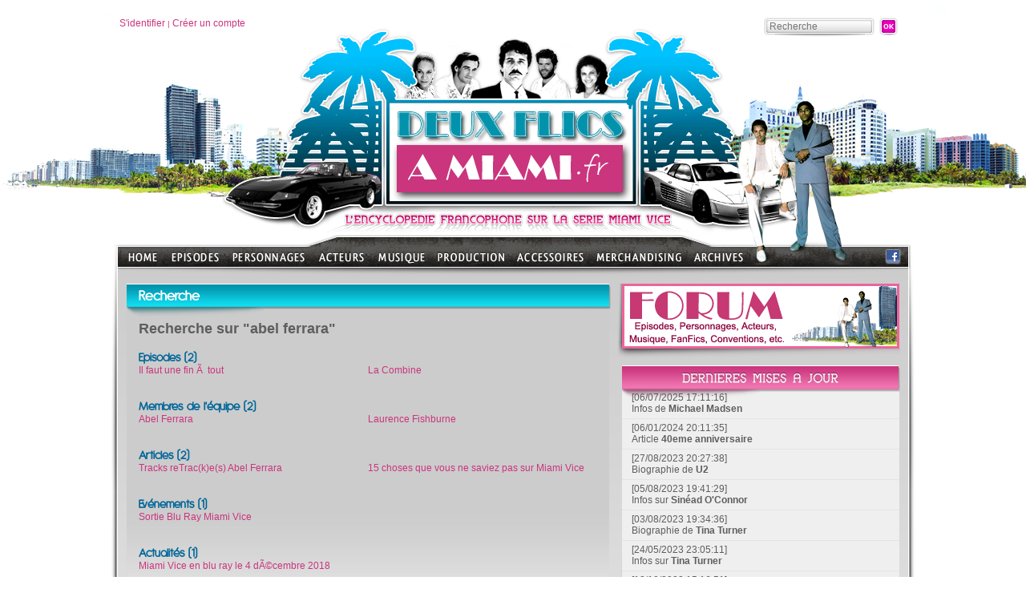

--- FILE ---
content_type: text/html; charset=iso-8859-15
request_url: https://www.deuxflicsamiami.fr/Recherche.html?perimetre=all&param=abel%20ferrara
body_size: 7964
content:
<!DOCTYPE html PUBLIC "-//W3C//DTD XHTML 1.0 Transitional//EN" "http://www.w3.org/TR/xhtml1/DTD/xhtml1-transitional.dtd">
<html xmlns="http://www.w3.org/1999/xhtml">
<head>
<meta http-equiv="content-type" content="text/html;charset=iso-8859-15" />
<title>abel ferrara - Recherche - Deux Flics &agrave; Miami - L'encyclop&eacute;die francophone sur la s&eacute;rie Miami Vice</title>
<meta name="author" content="DeuxFlicsAMiami.fr" />
<meta name="country" content="France" />
<meta http-equiv="X-UA-Compatible" content="IE=9" />
<meta name="description" content="Deux flics &agrave; Miami (Miami Vice) est une s&eacute;rie t&eacute;l&eacute;vis&eacute;e am&eacute;ricaine cr&eacute;&eacute;e par Anthony Yerkovich et produite par Michael Mann. Elle met en sc&egrave;ne les enqu&ecirc;tes de Sonny Crockett (Don Johnson), Ricardo Tubbs (Philip Michael Thomas), Martin Castillo (Edward James Olmos), Stanley Switek (Michael Talbott), Larry Zito (John Diehl), Trudy Joplin (Olivia Brown) et Gina Calabresse (Saundra Santiago), tous membres de la brigade des moeurs de la ville de Miami." />
<meta property="og:title" content="abel ferrara - Recherche - Deux Flics &agrave; Miami - L'encyclop&eacute;die francophone sur la s&eacute;rie Miami Vice" />
<meta property="og:type" content="article" />
<meta property="og:image" content="http://www.deuxflicsamiami.fr/images/crockett_tubbs.png" />
<meta property="og:site_name" content="DeuxFlicsAMiami.fr" />

<meta name="twitter:card" content="summary">
<meta name="twitter:site" content="@DFAMdotFR">
<meta name="twitter:creator" content="@DFAMdotFR">
<meta name="twitter:title" content="abel ferrara - Recherche - Deux Flics &agrave; Miami - L'encyclop&eacute;die francophone sur la s&eacute;rie Miami Vice">
<meta name="twitter:description" content="Deux flics &agrave; Miami (Miami Vice) est une s&eacute;rie t&eacute;l&eacute;vis&eacute;e am&eacute;ricaine cr&eacute;&eacute;e par Anthony Yerkovich et produite par Michael Mann. Elle met en sc&e...">
<meta property="twitter:image" content="http://www.deuxflicsamiami.fr/images/crockett_tubbs.png" />
<meta name="twitter:domain" content="DeuxFlicsAMiami.fr">

<link rel="shortcut icon" type="image/png" href="/images/DFAM_favicon.png" />
<link rel="stylesheet" type="text/css" href="/css/common.css" />

</head>
<body>
<div id="global">
	<div id="header">
<div id="headerTop" style="padding:22px 20px 0px 10px;">
	<div id="loginBlock" class="w_accountMenu">
		<a href="/views/overlay/login.php?closeMode=reload" rel="shadowbox;width=600;height=300;nofollow">S'identifier</a> | 
		<a href="/views/overlay/suscribe.php" rel="shadowbox;width=600;height=300;nofollow">Créer un compte</a>
	</div>
	<div id="researchBlock">
    	<form class="w_research" name="formResearch" action="/recherche.html" method="get" data-w='{ "trigger" : { "type" : "id", "name" : "btnResearch", "action" : "click" },"error" : { "type" : "class", "name" : "error" } }' >
        <input type="hidden" name="perimetre" value="all" />
        <div class="field">
        	<input type="text" name="param" id="researchParam" placeholder="Recherche" class="mandatory" maxlength="50" />
        </div>
        <div class="submit">
        	<input type="image" src="/images/okBtn.png" style="background:none;" id="btnResearch" />
        </div>
        <div class="clear"></div>
		<div class="error"></div></form>
    </div>
</div>
<div id="headerLogo" style="position: absolute; top:134px; left:349px;">
	<a href="/" title="Accueil"><img src="/images/spacer.gif" style="width:303px; height:122px;" alt="Accueil" /></a>
</div>
	</div>
    <div id="CrockettTubbs"><img src="/images/crockett_tubbs.png" alt="" /></div>
<div id="menu" class="w_pageBrowser" data-w='{ "rootPage": ".menuNiv0", "blockClass":".subMenuShadow", "imgClass":".imageMenu", "links":".arboLink" }'>
	<ul id="rootArbo">
		<li class="menuNiv0" style="width:54px;height:26px;"><a href="/"><img src="/images/menuHome.png" class="menu" alt="" /></a></li>
		<li class="menuNiv0" id="menu1" style="width:76px;" data-w='{ "id": 1, "picture":"/contentImages/Menu/Episodes.jpg" }'>
			<div>
				<a href="/Episodes.html" title="Episodes"><img src="/images/menuEpisodes.png" class="menu" alt="Episodes" /></a>
				
				<div class="subMenuShadow">
					<div class="subMenu">
						<img src="/contentImages/Menu/Episodes.jpg" class="imageMenu" alt="" />
						<ul>
							<li><a href="/Episodes/Saison-1.html" class="arboLink"  data-w='{ "picture":"/contentImages/Menu/Saison-1.jpg" }'>Saison 1</a></li>
							<li><a href="/Episodes/Saison-2.html" class="arboLink"  data-w='{ "picture":"/contentImages/Menu/Saison-2.jpg" }'>Saison 2</a></li>
							<li><a href="/Episodes/Saison-3.html" class="arboLink"  data-w='{ "picture":"/contentImages/Menu/Saison-3.jpg" }'>Saison 3</a></li>
							<li><a href="/Episodes/Saison-4.html" class="arboLink"  data-w='{ "picture":"/contentImages/Menu/Saison-4.jpg" }'>Saison 4</a></li>
							<li><a href="/Episodes/Saison-5.html" class="arboLink"  data-w='{ "picture":"/contentImages/Menu/Saison-5.jpg" }'>Saison 5</a></li>
                            
						</ul>
						<div class="clear"></div>
					</div>
				</div>
			</div>
		</li>
		<li class="menuNiv0" id="menu2" style="width:108px;" data-w='{ "id": 2, "picture":"/contentImages/Menu/Personnages.jpg" }'>
			<div>
				<a href="/Personnages.html" title="Personnages"><img src="/images/menuPersonnages.png" class="menu" alt="Personnages" /></a>
				
				<div class="subMenuShadow">
					<div class="subMenu">
						<img src="/contentImages/Menu/Personnages.jpg" class="imageMenu" alt="" />
						<ul>
							<li><a href="/Personnages/Forces-de-l-ordre.html" class="arboLink"  data-w='{ "picture":"/contentImages/Menu/Forces-de-l-ordre.jpg" }'>Forces de l&#039;ordre</a></li>
							<li><a href="/Personnages/Criminels.html" class="arboLink"  data-w='{ "picture":"/contentImages/Menu/Trafiquants.jpg" }'>Criminels</a></li>
							<li><a href="/Personnages/Sources-informations.html" class="arboLink"  data-w='{ "picture":"/contentImages/Menu/Les-indics.jpg" }'>Sources d&#039;informations</a></li>
							<li><a href="/Personnages/Justice.html" class="arboLink"  data-w='{ "picture":"/contentImages/Menu/Justice.jpg" }'>Justice</a></li>
							<li><a href="/Personnages/Proches.html" class="arboLink"  data-w='{ "picture":"/contentImages/Menu/FamillesAmis.jpg" }'>Proches</a></li>
							<li><a href="/Personnages/Personnages-secondaires.html" class="arboLink"  data-w='{ "picture":"/contentImages/Menu/PersonnagesSecondaires.jpg" }'>Autres personnages</a></li>
                            
						</ul>
						<div class="clear"></div>
					</div>
				</div>
			</div>
		</li>
		<li class="menuNiv0" id="menu3" style="width:74px;" data-w='{ "id": 3, "picture":"/contentImages/Menu/Acteurs.jpg" }'>
			<div>
				<a href="/Acteurs.html" title="Acteurs"><img src="/images/menuActeurs.png" class="menu" alt="Acteurs" /></a>
				
				<div class="subMenuShadow">
					<div class="subMenu">
						<img src="/contentImages/Menu/Acteurs.jpg" class="imageMenu" alt="" />
						<ul>
							<li><a href="/Acteurs/Casting-principal.html" class="arboLink"  data-w='{ "picture":"/contentImages/Menu/Casting-principal.jpg" }'>Casting principal</a></li>
							<li><a href="/Acteurs/Guests-stars.html" class="arboLink"  data-w='{ "picture":"/contentImages/Menu/GuestsStars.jpg" }'>Guests stars</a></li>
                            
						</ul>
						<div class="clear"></div>
					</div>
				</div>
			</div>
		</li>
		<li class="menuNiv0" id="menu4" style="width:76px;" data-w='{ "id": 4, "picture":"/contentImages/Menu/Musique.jpg" }'>
			<div>
				<a href="/Musique.html" title="Musique"><img src="/images/menuMusique.png" class="menu" alt="Musique" /></a>
				
				<div class="subMenuShadow">
					<div class="subMenu">
						<img src="/contentImages/Menu/Musique.jpg" class="imageMenu" alt="" />
						<ul>
							<li><a href="/Musique/Jan-Hammer.html" class="arboLink"  data-w='{ "picture":"/contentImages/Menu/Jan-Hammer.jpg" }'>Jan Hammer</a></li>
							<li><a href="/Musique/Tim-Truman.html" class="arboLink"  data-w='{ "picture":"/contentImages/Menu/TimTruman.jpg" }'>Tim Truman</a></li>
							<li><a href="/Musique/Les-guests.html" class="arboLink"  data-w='{ "picture":"/contentImages/Menu/MusiquesGuests.jpg" }'>Les guests</a></li>
                            
						</ul>
						<div class="clear"></div>
					</div>
				</div>
			</div>
		</li>
		<li class="menuNiv0" id="menu50" style="width:97px;" data-w='{ "id": 50, "picture":"/contentImages/Menu/production.jpg" }'>
			<div>
				<a href="/Production.html" title="Production"><img src="/images/menuProduction.png" class="menu" alt="Production" /></a>
				
				<div class="subMenuShadow">
					<div class="subMenu">
						<img src="/contentImages/Menu/production.jpg" class="imageMenu" alt="" />
						<ul>
							<li><a href="/Production/Anthony-Yerkovich.html" class="arboLink"  data-w='{ "picture":"/contentImages/Menu/AnthonyYerkovich.jpg" }'>Anthony Yerkovich</a></li>
							<li><a href="/Production/Michael-Mann.html" class="arboLink"  data-w='{ "picture":"/contentImages/Menu/MichaelMann.jpg" }'>Michael Mann</a></li>
							<li><a href="/Production/Realisateurs.html" class="arboLink"  data-w='{ "picture":"/contentImages/Menu/realisateurs.jpg" }'>R&eacute;alisateurs</a></li>
							<li><a href="/Production/Lieux-de-tournage.html" class="arboLink"  data-w='{ "picture":"/contentImages/Menu/lieuxtournage.jpg" }'>Lieux de tournage</a></li>
							<li><a href="/Production/Version-francaise.html" class="arboLink"  data-w='{ "picture":"/contentImages/Menu/doublage.jpg" }'>Version fran&ccedil;aise</a></li>
                            
						</ul>
						<div class="clear"></div>
					</div>
				</div>
			</div>
		</li>
		<li class="menuNiv0" id="menu5" style="width:101px;" data-w='{ "id": 5, "picture":"/contentImages/Menu/Accessoires.jpg" }'>
			<div>
				<a href="/Accessoires.html" title="Accessoires"><img src="/images/menuAccessoires.png" class="menu" alt="Accessoires" /></a>
				
				<div class="subMenuShadow">
					<div class="subMenu">
						<img src="/contentImages/Menu/Accessoires.jpg" class="imageMenu" alt="" />
						<ul>
							<li><a href="/Accessoires/Les-vehicules.html" class="arboLink"  data-w='{ "picture":"/contentImages/Menu/Vehicules.jpg" }'>Les v&eacute;hicules</a></li>
							<li><a href="/Accessoires/Les-bateaux.html" class="arboLink"  data-w='{ "picture":"/contentImages/Menu/Bateaux.jpg" }'>Les bateaux</a></li>
							<li><a href="/Accessoires/Les-avions.html" class="arboLink"  data-w='{ "picture":"/contentImages/Menu/Avions.jpg" }'>Les avions</a></li>
							<li><a href="/Accessoires/Les-armes.html" class="arboLink"  data-w='{ "picture":"/contentImages/Menu/Armes.jpg" }'>Les armes</a></li>
							<li><a href="/Accessoires/Les-fringues.html" class="arboLink"  data-w='{ "picture":"/contentImages/Menu/Les-fringues.jpg" }'>Les fringues</a></li>
                            
						</ul>
						<div class="clear"></div>
					</div>
				</div>
			</div>
		</li>
		<li class="menuNiv0" id="menu6" style="width:120px;" data-w='{ "id": 6, "picture":"/contentImages/Menu/Merchandising.jpg" }'>
			<div>
				<a href="/Merchandising.html" title="Merchandising"><img src="/images/menuMerchandising.png" class="menu" alt="Merchandising" /></a>
				
				<div class="subMenuShadow">
					<div class="subMenu">
						<img src="/contentImages/Menu/Merchandising.jpg" class="imageMenu" alt="" />
						<ul>
							<li><a href="/Merchandising/DVD_blu-ray.html" class="arboLink"  data-w='{ "picture":"/contentImages/Menu/DVD.jpg" }'>DVD &amp; Blu ray</a></li>
							<li><a href="/Merchandising/bandes-originales.html" class="arboLink"  data-w='{ "picture":"/contentImages/Menu/CD.jpg" }'>Bandes originales</a></li>
							<li><a href="/Merchandising/T-shirt-et-accessoires.html" class="arboLink"  data-w='{ "picture":"/contentImages/Menu/T-Shirt.jpg" }'>T-shirt &amp; accessoires</a></li>
							<li><a href="/Merchandising/Figurines.html" class="arboLink"  data-w='{ "picture":"/contentImages/Menu/Figurines.jpg" }'>Figurines</a></li>
                            
						</ul>
						<div class="clear"></div>
					</div>
				</div>
			</div>
		</li>
		<li class="menuNiv0" id="menu41" style="width:79px;" data-w='{ "id": 41, "picture":"/contentImages/Menu/Archives.jpg" }'>
			<div>
				<a href="/Archives.html" title="Archives"><img src="/images/menuArchives.png" class="menu" alt="Archives" /></a>
				
				<div class="subMenuShadow">
					<div class="subMenu">
						<img src="/contentImages/Menu/Archives.jpg" class="imageMenu" alt="" />
						<ul>
							<li><a href="/News.html" class="arboLink"  data-w='{ "picture":"/contentImages/Menu/news.jpg" }'>Actualit&eacute;s</a></li>
							<li><a href="/Archives/Articles.html" class="arboLink"  data-w='{ "picture":"/contentImages/Menu/Articles.jpg" }'>Articles</a></li>
							<li><a href="/Archives/Sondages.html" class="arboLink"  data-w='{ "picture":"/contentImages/Menu/Sondage.jpg" }'>Sondages</a></li>
							<li><a href="/articles-de-presse.html" class="arboLink"  data-w='{ "picture":"/contentImages/Menu/press.jpg" }'>Articles de presse</a></li>
                            
						</ul>
						<div class="clear"></div>
					</div>
				</div>
			</div>
		</li>
			
		<li style="float:right; padding:3px 5px 0px;"><a href="http://www.facebook.com/pages/DeuxFlicsaMiamifr/110110265707684" title="Suivez-nous sur Facebook !" target="_blank"><img src="/images/iconeFacebook.png" alt="Suivez-nous sur Facebook !" /></a></li>
		<li class="clear"></li>
	</ul>      
</div>
    <div class="content">
    	<div class="content">
			
        	<div id="content">					
<div class="leftPart">
	<div class="leftBlock">
		<div class="titleBlockBlue">
			<div class="titleBlockBlue titleText">
				Recherche			</div>
			<div class="shadowTitleBlue"></div>
		</div>
		<div class="contentBlock">
                        	
			
			<h2>Recherche sur "abel ferrara"</h2>
			<div class="column" style="width:50%;">
				<span class="columnTitle">Episodes (2)</span>
			</div>
			<div class="clear"></div>
			<div class="column" style="width:50%;">
				<a href="/Episodes/Saison-1/Il-faut-une-fin-a-tout.html" title="Il faut une fin &Atilde;&nbsp; tout">Il faut une fin &Atilde;&nbsp; tout</a><br />
			</div>
			<div class="column" style="width:50%;">
				<a href="/Episodes/Saison-2/La-Combine.html" title="La Combine">La Combine</a><br />
			</div>
			<div class="clear"></div><br /><br />
			<div class="column" style="width:50%;">
				<span class="columnTitle">Membres de l'&eacute;quipe (2)</span>
			</div>
			<div class="clear"></div>
			<div class="column" style="width:50%;">
				<a href="/Production/Realisateurs/Abel-Ferrara.html" title="Abel Ferrara">Abel Ferrara</a><br />
			</div>
			<div class="column" style="width:50%;">
				<a href="/Acteurs/Guests-stars/Laurence-Fishburne.html" title="Laurence Fishburne">Laurence Fishburne</a><br />
			</div>
			<div class="clear"></div><br /><br />
			<div class="column" style="width:50%;">
				<span class="columnTitle">Articles (2)</span>
			</div>
			<div class="clear"></div>
			<div class="column" style="width:50%;">
				<a href="/articles/tracks-retrace-abel-ferrara.html" title="Tracks reTrac(k)e(s) Abel Ferrara">Tracks reTrac(k)e(s) Abel Ferrara</a><br />
			</div>
			<div class="column" style="width:50%;">
				<a href="/Articles/15-choses-que-vous-ne-saviez-pas-sur-Miami-Vice.html" title="15 choses que vous ne saviez pas sur Miami Vice">15 choses que vous ne saviez pas sur Miami Vice</a><br />
			</div>
			<div class="clear"></div><br /><br />
			<div class="column" style="width:50%;">
				<span class="columnTitle">Ev&eacute;nements (1)</span>
			</div>
			<div class="clear"></div>
			<div class="column" style="width:50%;">
				<a href="/Evenement/Sortie-blu-ray-Miami-Vice.html" title="Sortie Blu Ray Miami Vice">Sortie Blu Ray Miami Vice</a><br />
			</div>
			<div class="clear"></div><br /><br />
			<div class="column" style="width:50%;">
				<span class="columnTitle">Actualit&eacute;s (1)</span>
			</div>
			<div class="clear"></div>
			<div class="column" style="width:50%;">
				<a href="/news/195/miami-vice-en-blu-ray-le-4-decembre-2018.html" title="Miami Vice en blu ray le 4 d&Atilde;&copy;cembre 2018">Miami Vice en blu ray le 4 d&Atilde;&copy;cembre 2018</a><br />
			</div>
			<div class="clear"></div><br /><br />
			<div class="column" style="width:50%;">
				<span class="columnTitle">Forum (1)</span>
			</div>
			<div class="clear"></div>
			<div class="column" style="width:50%;">
				<a href="/Forum/La-serie/Episodes/90/-Rediff-du-Trentenaire-Ho.html" title=" Rediff&#039; du Trentenaire : Home Invaders"> Rediff&#039; du Trentenaire : Home Invaders</a><br />
			</div>
			<div class="clear"></div><br /><br />
        </td>
    </tr>
</table>
                  
                        </div>
                    </div>
                </div>
                <div class="rightPart">

<div class="rightBlock" style="position:relative;">
		<a href="/forum.html" title="Forum Deux Flics &agrave; Miami"><img src="/images/forumRightBanner.gif" alt="Forum Deux Flics &agrave; Miami" /></a>
</div>

<div class="rightBlock" style="position:relative;">
  <div class="shadowtitleBlockPink">
    <div class="titleBlockPink">
      <img src="/images/titleMAJ.png" alt="" />
    </div>
  </div>
  <div class="shadowTitlePink" style="position:absolute; left:6px; top:29px;z-index:0;">&nbsp;</div>
  <div class="contentBlock">
    <div class="itemUpdate">
      <div style="z-index:2;">[06/07/2025  17:11:16]<br />
      	Infos de <a href="/Acteurs/Guests-stars/Michael-Madsen.html" title="Michael Madsen">Michael Madsen</a></div>
      </div>
    <div class="itemUpdate">
      <div style="z-index:2;">[06/01/2024  20:11:35]<br />
      	Article <a href="/Articles/40eme-anniversaire" title="40eme anniversaire">40eme anniversaire</a></div>
      </div>
    <div class="itemUpdate">
      <div style="z-index:2;">[27/08/2023  20:27:38]<br />
      	Biographie de <a href="/Musique/Les-guests/U2.html" title="U2">U2</a></div>
      </div>
    <div class="itemUpdate">
      <div style="z-index:2;">[05/08/2023  19:41:29]<br />
      	Infos sur <a href="/Musique/Les-guests/Sinead-O-Connor.html" title="Sin&eacute;ad O&#039;Connor">Sin&eacute;ad O&#039;Connor</a></div>
      </div>
    <div class="itemUpdate">
      <div style="z-index:2;">[03/08/2023  19:34:36]<br />
      	Biographie de <a href="/Musique/Les-guests/Tina-Turner.html" title="Tina Turner">Tina Turner</a></div>
      </div>
    <div class="itemUpdate">
      <div style="z-index:2;">[24/05/2023  23:05:11]<br />
      	Infos sur <a href="/Musique/Les-guests/Tina-Turner.html" title="Tina Turner">Tina Turner</a></div>
      </div>
    <div class="itemUpdate">
      <div style="z-index:2;">[18/10/2022  15:16:51]<br />
      	Photos de <a href="/Acteurs/Guests-stars/Esai-Morales.html" title="Esai Morales (+2)">Esai Morales (+2)</a></div>
      </div>
    <div class="itemUpdate">
      <div style="z-index:2;">[12/10/2022  10:17:23]<br />
      	Filmographie de <a href="/Acteurs/Guests-stars/Julia-Roberts.html" title="Julia Roberts">Julia Roberts</a></div>
      </div>
    <div class="itemUpdate">
      <div style="z-index:2;">[12/10/2022  10:12:34]<br />
      	Filmographie de <a href="/Acteurs/Guests-stars/Viggo-Mortensen.html" title="Viggo Mortensen">Viggo Mortensen</a></div>
      </div>
    <div class="itemUpdate">
      <div style="z-index:2;">[02/06/2021  14:19:25]<br />
      	Page <a href="/liens.html" title="Liens">Liens</a></div>
      </div>
  </div>
</div>

<div class="rightBlock" style="position:relative;">
		<a href="/vice-tv.html" title="Vice-TV"><img src="/images/viceTvRightBanner.gif" alt="ViceTV" /></a>
</div>

<div class="rightBlock">
  <div class="shadowtitleBlockBlue">
    <div class="titleBlockBlue" style="position:relative;">
    	<img src="/images/titleNextBirthday.png" alt="" /><img src="/images/iconeBirthday.png" style="position:absolute; right:5px; bottom:1px;" alt="" /></div>
    <div class="shadowTitleBlue">&nbsp;</div>
  </div>
  <div class="contentBlock standard">
    <div class="itemBirthday">
      <a href="/Acteurs/Casting-principal/Michael-Talbott.html" title="Michael Talbott"><img src="/contentImages/Equipe/michael_talbott.jpg" alt="Michael Talbott" class="imageSticker"/></a>
      <a href="/Acteurs/Casting-principal/Michael-Talbott.html" title="Michael Talbott">Michael Talbott</a> aura 71 ans le 2 f&eacute;vrier prochain !    </div>
    <div class="clear"></div>
    <div class="calendar"><a href="/calendrier.html?filter=birthday">Tous les anniversaires</a></div>
	</div>
</div>

<div class="rightBlock" style="position:relative;">
		<a href="/vice-radio.html" onclick="javascript:window.open('/overlay/vice-radio.html','','width=600,height=350,toolbar=no,status=no,scrollbars=no,resizable=no,menubar=no,location=no,fullscreen=no');return false;" title="Vice-Radio" rel="nofollow"><img src="/images/viceRadioRightBanner.jpg" alt="Vice-Radio" /></a>
</div>




<div class="rightBlock" style="position:relative;">
  <div class="shadowtitleBlockPink">
    <div class="titleBlockPink">
    	<img src="/images/titleLastComments.png" alt="Derniers commentaires" />
    </div>
  </div>
  <div class="shadowTitlePink" style="position:absolute; left:6px; top:29px;z-index:0;">&nbsp;</div>
  <div class="contentBlock">
    <div class="itemUpdate">
      <div style="z-index:2;">[19/07/2025  10:01:18]<br />
        <b>simbad </b> sur <a href="/Episodes/Saison-3/Les-Lendemains-de-la-Revolution.html" title="Les Lendemains de la Révolution">Les Lendemains de la Révolution</a><br />
				 Voil&agrave; sayez j&#39;ach&egrave;ve &agrave; nouveau cette saison 3.. avec t...      </div>
    </div>
    <div class="itemUpdate">
      <div style="z-index:2;">[30/05/2023  13:50:49]<br />
        <b>Mengao </b> sur <a href="/Episodes/Saison-2/Le-piege.html" title="Le piège">Le piège</a><br />
				A noter la pr&eacute;sence d&#039;une v&eacute;ritable star du Basket Ball de l&...      </div>
    </div>
    <div class="itemUpdate">
      <div style="z-index:2;">[15/05/2023  12:48:43]<br />
        <b>Mengao </b> sur <a href="/Episodes/Saison-2/Ah-l-amour.html" title="Ah! L'amour">Ah! L'amour</a><br />
				Merci pour ces commentaires. Je pr&eacute;cise que Miles Davis (1926 - 1991) &ea...      </div>
    </div>
    <div class="itemUpdate">
      <div style="z-index:2;">[05/12/2021  19:13:28]<br />
        <b>Chris </b> sur <a href="/Episodes/Saison-4/La-Belle-et-la-mort.html" title="La Belle et la mort">La Belle et la mort</a><br />
				J&#039;aurais mis plus que deux &eacute;toiles &agrave; cet &eacute;pisode. Cert...      </div>
    </div>
    <div class="itemUpdate">
      <div style="z-index:2;">[05/12/2021  00:05:30]<br />
        <b>Chris </b> sur <a href="/Episodes/Saison-2/Pourquoi-pas.html" title="Pourquoi pas">Pourquoi pas</a><br />
				Les &eacute;pisodes sur le pass&eacute; de Castillo sont vraiment touchants. Pou...      </div>
    </div>
  </div>
</div>

<div class="rightBlock" style="position:relative;">
  <div class="shadowtitleBlockBlue">
    <div class="titleBlockBlue" style="position:relative;">
      <img src="/images/titleForumLastPosts.png" alt="Derniers messages du forum" />
    </div>
  </div>
  <div class="shadowTitleBlue" style="position:absolute; left:6px; top:29px;z-index:0;">&nbsp;</div>
  <div class="contentBlock" style="background-position:bottom;">
    <div class="itemUpdate">
      <div style="z-index:2;">[15/01/2022  19:07:53]<br />
        <b>L'Argentin </b> sur <a href="/Forum/Divers/Le-site-et-le-forum/2052/Avis-aux-posteurs-de-spam.html#2577" title="Avis aux posteurs de spams publicitaires sur le forum">Avis aux posteurs de spams publicitaires sur le forum</a>
      </div>
    </div>
    <div class="itemUpdate">
      <div style="z-index:2;">[29/04/2021  20:27:55]<br />
        <b>Sonny Tubbs </b> sur <a href="/Forum/Le-film/General/137/Une-video-comparative.html#517" title="Une vidéo comparative">Une vidéo comparative</a>
      </div>
    </div>
    <div class="itemUpdate">
      <div style="z-index:2;">[05/03/2021  07:23:32]<br />
        <b>johnzgrosjean 2.0 </b> sur <a href="/Forum/La-serie/Production/131/La-nouvelle-serie-de-Mich.html#511" title="La nouvelle série de Michael Mann">La nouvelle série de Michael Mann</a>
      </div>
    </div>
    <div class="itemUpdate">
      <div style="z-index:2;">[05/03/2021  07:18:59]<br />
        <b>johnzgrosjean 2.0 </b> sur <a href="/Forum/La-serie/Accessoires/38/Daytona-ou-Testarossa-.html#510" title="Daytona ou Testarossa ?">Daytona ou Testarossa ?</a>
      </div>
    </div>
    <div class="itemUpdate">
      <div style="z-index:2;">[24/02/2020  15:50:56]<br />
        <b>L'Argentin </b> sur <a href="/Forum/La-serie/Production/131/La-nouvelle-serie-de-Mich.html#509" title="La nouvelle série de Michael Mann">La nouvelle série de Michael Mann</a>
      </div>
    </div>
    <div class="itemUpdate">
      <div style="z-index:2;">[01/01/2020  17:41:35]<br />
        <b>cdt adama </b> sur <a href="/Forum/La-serie/Production/131/La-nouvelle-serie-de-Mich.html#508" title="La nouvelle série de Michael Mann">La nouvelle série de Michael Mann</a>
      </div>
    </div>
    <div class="itemUpdate">
      <div style="z-index:2;">[30/12/2019  16:40:45]<br />
        <b>Miamivice13 </b> sur <a href="/Forum/Zone-fan/Fanfics/111/Ecrire-son-episode-de-Mia.html#507" title="Écrire son épisode de Miami Vice">Écrire son épisode de Miami Vice</a>
      </div>
    </div>
    <div class="itemUpdate">
      <div style="z-index:2;">[28/12/2019  17:33:08]<br />
        <b>Karamella </b> sur <a href="/Forum/Divers/Discussion-libre/130/Crockett-un-homme-heureux.html#506" title="Crockett un homme heureux ou pas?">Crockett un homme heureux ou pas?</a>
      </div>
    </div>
    <div class="itemUpdate">
      <div style="z-index:2;">[28/12/2019  17:29:06]<br />
        <b>Karamella </b> sur <a href="/Forum/La-serie/Accessoires/38/Daytona-ou-Testarossa-.html#505" title="Daytona ou Testarossa ?">Daytona ou Testarossa ?</a>
      </div>
    </div>
    <div class="itemUpdate">
      <div style="z-index:2;">[01/12/2019  16:21:50]<br />
        <b>Steamboat </b> sur <a href="/Forum/Divers/Discussion-libre/130/Crockett-un-homme-heureux.html#504" title="Crockett un homme heureux ou pas?">Crockett un homme heureux ou pas?</a>
      </div>
    </div>
  </div>
</div>
<div class="rightBlock" style="position:relative;">
  <div class="shadowtitleBlockBlue">
    <div class="titleBlockBlue" style="position:relative;">
      Retrouvez-nous sur Facebook
    </div>
  </div>
  <div class="shadowTitleBlue" style="position:absolute; left:6px; top:29px;z-index:0;">&nbsp;</div>
  <div class="contentBlock" style="text-align:center;">
		<iframe src="//www.facebook.com/plugins/likebox.php?href=https%3A%2F%2Fwww.facebook.com%2Fpages%2FDeuxFlicsaMiamifr%2F110110265707684&amp;width&amp;height=290&amp;colorscheme=light&amp;show_faces=true&amp;header=false&amp;stream=false&amp;show_border=false" scrolling="no" frameborder="0" style="border:none; overflow:hidden; height:290px;" allowTransparency="true"></iframe>
  </div>
</div>
                </div>
                <div class="clear"></div>
            </div>
            <div id="contentFooter"></div>
            <div id="Footer">
<div id="footerTop">
	<div class="column1">
		<span class="columnTitle">Episodes</span>
		<br /><a href="/Episodes/Saison-1.html" title="Saison 1">Saison 1</a>
		<br /><a href="/Episodes/Saison-2.html" title="Saison 2">Saison 2</a>
		<br /><a href="/Episodes/Saison-3.html" title="Saison 3">Saison 3</a>
		<br /><a href="/Episodes/Saison-4.html" title="Saison 4">Saison 4</a>
		<br /><a href="/Episodes/Saison-5.html" title="Saison 5">Saison 5</a>
		<br /><br /><span class="columnTitle">Production</span>
		<br /><a href="/Production/Anthony-Yerkovich.html" title="Anthony Yerkovich">Anthony Yerkovich</a>
		<br /><a href="/Production/Michael-Mann.html" title="Michael Mann">Michael Mann</a>
		<br /><a href="/Production/Realisateurs.html" title="R&eacute;alisateurs">R&eacute;alisateurs</a>
		<br /><a href="/Production/Lieux-de-tournage.html" title="Lieux de tournage">Lieux de tournage</a>
		<br /><a href="/Production/Version-francaise.html" title="Version fran&ccedil;aise">Version fran&ccedil;aise</a>
	
	</div>
	<div class="column1">
		<span class="columnTitle">Personnages</span>
		<br /><a href="/Personnages/Forces-de-l-ordre.html" title="Forces de l&#039;ordre">Forces de l&#039;ordre</a>
		<br /><a href="/Personnages/Criminels.html" title="Criminels">Criminels</a>
		<br /><a href="/Personnages/Sources-informations.html" title="Sources d&#039;informations">Sources d&#039;informations</a>
		<br /><a href="/Personnages/Justice.html" title="Justice">Justice</a>
		<br /><a href="/Personnages/Proches.html" title="Proches">Proches</a>
		<br /><a href="/Personnages/Personnages-secondaires.html" title="Autres personnages">Autres personnages</a>
			
		<br /><br /><span class="columnTitle">Acteurs</span>
		<br /><a href="/Acteurs/Casting-principal.html" title="Casting principal">Casting principal</a>
		<br /><a href="/Acteurs/Guests-stars.html" title="Guests stars">Guests stars</a>
	</div>
	<div class="column1">
		<span class="columnTitle">Musique</span>
		<br /><a href="/Musique/Jan-Hammer.html" title="Jan Hammer">Jan Hammer</a>
		<br /><a href="/Musique/Tim-Truman.html" title="Tim Truman">Tim Truman</a>
		<br /><a href="/Musique/Les-guests.html" title="Les guests">Les guests</a>
		<br /><br /><span class="columnTitle">Archives</span>
		<br /><a href="/News.html" title="Actualit&eacute;s">Actualit&eacute;s</a>
		<br /><a href="/Archives/Articles.html" title="Articles">Articles</a>
		<br /><a href="/Archives/Sondages.html" title="Sondages">Sondages</a>
		<br /><a href="/articles-de-presse.html" title="Articles de presse">Articles de presse</a>
	
	</div>
    <div class="column1">
		<span class="columnTitle">Accessoires</span>
		<br /><a href="/Accessoires/Les-vehicules.html" title="Les v&eacute;hicules">Les v&eacute;hicules</a>
		<br /><a href="/Accessoires/Les-bateaux.html" title="Les bateaux">Les bateaux</a>
		<br /><a href="/Accessoires/Les-avions.html" title="Les avions">Les avions</a>
		<br /><a href="/Accessoires/Les-armes.html" title="Les armes">Les armes</a>
		<br /><a href="/Accessoires/Les-fringues.html" title="Les fringues">Les fringues</a>
		<br /><br /><span class="columnTitle">Merchandising</span>
		<br /><a href="/Merchandising/DVD_blu-ray.html" title="DVD &amp; Blu ray">DVD &amp; Blu ray</a>
		<br /><a href="/Merchandising/bandes-originales.html" title="Bandes originales">Bandes originales</a>
		<br /><a href="/Merchandising/T-shirt-et-accessoires.html" title="T-shirt &amp; accessoires">T-shirt &amp; accessoires</a>
		<br /><a href="/Merchandising/Figurines.html" title="Figurines">Figurines</a>
	</div>
	<div class="column1">
		<span class="columnTitle">Zone Fan</span>
		<br /><a href="/Forum.html" title="Forum">Forum</a>
		<br /><a href="/Zone-Fan/Fonds-d-ecran.html" title="Fonds d&#039;&eacute;cran">Fonds d&#039;&eacute;cran</a>
		<br /><a href="/Zone-Fan/Avatars.html" title="Avatars">Avatars</a>
	</div>
                    <div class="column2">
                    	<span class="columnTitle">Le plus recherch&eacute;</span>
                        <p>
							<a href="/Recherche.html?perimetre=all&param=self control" title="Recherche &quot;self control&quot;" style="font-size:10px;">self control</a>
							<a href="/Recherche.html?perimetre=all&param=Free verse" title="Recherche &quot;Free verse&quot;" style="font-size:10px;">Free verse</a>
							<a href="/Recherche.html?perimetre=all&param=bateau" title="Recherche &quot;bateau&quot;" style="font-size:10px;">bateau</a>
							<a href="/Recherche.html?perimetre=all&param=golden triangle" title="Recherche &quot;golden triangle&quot;" style="font-size:10px;">golden triangle</a>
							<a href="/Recherche.html?perimetre=all&param=mc carthy" title="Recherche &quot;mc carthy&quot;" style="font-size:10px;">mc carthy</a>
							<a href="/Recherche.html?perimetre=all&param=marina" title="Recherche &quot;marina&quot;" style="font-size:10px;">marina</a>
							<a href="/Recherche.html?perimetre=all&param=Vincent d&#039;onofrio" title="Recherche &quot;Vincent d&#039;onofrio&quot;" style="font-size:10px;">Vincent d&#039;onofrio</a>
							<a href="/Recherche.html?perimetre=all&param=motard" title="Recherche &quot;motard&quot;" style="font-size:10px;">motard</a>
							<a href="/Recherche.html?perimetre=all&param=michael mann" title="Recherche &quot;michael mann&quot;" style="font-size:10px;">michael mann</a>
							<a href="/Recherche.html?perimetre=all&param=relax" title="Recherche &quot;relax&quot;" style="font-size:10px;">relax</a>
							<a href="/Recherche.html?perimetre=all&param=borrasca" title="Recherche &quot;borrasca&quot;" style="font-size:10px;">borrasca</a>
							<a href="/Recherche.html?perimetre=all&param=g&eacute;n&eacute;rique" title="Recherche &quot;g&eacute;n&eacute;rique&quot;" style="font-size:10px;">g&eacute;n&eacute;rique</a>
							<a href="/Recherche.html?perimetre=all&param=bettina" title="Recherche &quot;bettina&quot;" style="font-size:10px;">bettina</a>
							<a href="/Recherche.html?perimetre=all&param=godley &amp; creme" title="Recherche &quot;godley &amp; creme&quot;" style="font-size:10px;">godley &amp; creme</a>
							<a href="/Recherche.html?perimetre=all&param=el debarge" title="Recherche &quot;el debarge&quot;" style="font-size:10px;">el debarge</a>
							<a href="/Recherche.html?perimetre=all&param=sylvester stallone" title="Recherche &quot;sylvester stallone&quot;" style="font-size:10px;">sylvester stallone</a>
							<a href="/Recherche.html?perimetre=all&param=calderon" title="Recherche &quot;calderon&quot;" style="font-size:10px;">calderon</a>
							<a href="/Recherche.html?perimetre=all&param=Respect Yourself" title="Recherche &quot;Respect Yourself&quot;" style="font-size:12px;font-weight:bold;">Respect Yourself</a>
							<a href="/Recherche.html?perimetre=all&param=lady of ice" title="Recherche &quot;lady of ice&quot;" style="font-size:10px;">lady of ice</a>
							<a href="/Recherche.html?perimetre=all&param=Olivia Brown" title="Recherche &quot;Olivia Brown&quot;" style="font-size:10px;">Olivia Brown</a>
							<a href="/Recherche.html?perimetre=all&param=glenn" title="Recherche &quot;glenn&quot;" style="font-size:10px;">glenn</a>
							<a href="/Recherche.html?perimetre=all&param=rafael tubbs" title="Recherche &quot;rafael tubbs&quot;" style="font-size:10px;">rafael tubbs</a>
							<a href="/Recherche.html?perimetre=all&param=Moto" title="Recherche &quot;Moto&quot;" style="font-size:10px;">Moto</a>
							<a href="/Recherche.html?perimetre=all&param=Belinda" title="Recherche &quot;Belinda&quot;" style="font-size:12px;font-weight:bold;">Belinda</a>
							<a href="/Recherche.html?perimetre=all&param=caitlin" title="Recherche &quot;caitlin&quot;" style="font-size:10px;">caitlin</a>
							<a href="/Recherche.html?perimetre=all&param=Arielle" title="Recherche &quot;Arielle&quot;" style="font-size:12px;font-weight:bold;">Arielle</a>
							<a href="/Recherche.html?perimetre=all&param=guest star" title="Recherche &quot;guest star&quot;" style="font-size:12px;font-weight:bold;">guest star</a>
							<a href="/Recherche.html?perimetre=all&param=Godley" title="Recherche &quot;Godley&quot;" style="font-size:12px;font-weight:bold;">Godley</a>
							<a href="/Recherche.html?perimetre=all&param=miami" title="Recherche &quot;miami&quot;" style="font-size:16px;font-weight:bold;">miami</a>
							<a href="/Recherche.html?perimetre=all&param=elvin road" title="Recherche &quot;elvin road&quot;" style="font-size:10px;">elvin road</a>
                        
                        </p>
                    </div>
                    <div class="clear"></div>
                </div>
                <div id="footerBottom">
                	<a href="/liens.html" title="Liens">Liens</a>&nbsp;&nbsp;|&nbsp;&nbsp;
                    <a href="/contact.html" title="Contact">Contact</a>&nbsp;&nbsp;|&nbsp;&nbsp;
                    <a href="/plan-du-site.html" title="Plan du site">Plan du site</a>&nbsp;&nbsp;|&nbsp;&nbsp;
                    <a href="/Mentions-legales.html" title="Mentions l&eacute;gales">Mentions l&eacute;gales</a>&nbsp;&nbsp;|&nbsp;&nbsp;
                    DeuxFlicsAMiami.fr &copy; 2008-2026 | Design by <a href="http://www.dessinemoi1.net" target="_blank" rel="nofollow">J. Pehuet</a>
                </div>
            </div>
        </div>
    </div>
</div>
<div id="tooltip" class="hide"></div>
<script type="text/javascript" src="/js/jquery-1.7.2.min.js"></script>
<script type="text/javascript" src="/js/SB/shadowbox.js"></script>
<script type="text/javascript" src="https://maps.googleapis.com/maps/api/js?language=fr&amp;key=AIzaSyCh-8t0GR5lr5qoM9CZp37kGsoUc4IT7cs"></script>
<script type="text/javascript" src="/js/commonFunctions.js"></script>
<script type="text/javascript" src="/js/widgets/widgets.js"></script>
<script type="text/javascript" src="/js/widgets/common.js"></script>
<script type="text/javascript" src="/js/widgets/accountMenu.js"></script>
<script type="text/javascript" src="/js/widgets/action.js"></script>
<script type="text/javascript" src="/js/widgets/avatarManager.js"></script>
<script type="text/javascript" src="/js/widgets/backgroundSelector.js"></script>
<script type="text/javascript" src="/js/widgets/calendar.js"></script>
<script type="text/javascript" src="/js/widgets/comments.js"></script>
<script type="text/javascript" src="/js/widgets/contact.js"></script>
<script type="text/javascript" src="/js/widgets/countdown.js"></script>
<script type="text/javascript" src="/js/widgets/domResearch.js"></script>
<script type="text/javascript" src="/js/widgets/map.js"></script>
<script type="text/javascript" src="/js/widgets/pageBrowser.js"></script>
<script type="text/javascript" src="/js/widgets/pageTabs.js"></script>
<script type="text/javascript" src="/js/widgets/panorama.js"></script>
<script type="text/javascript" src="/js/widgets/passwordManager.js"></script>
<script type="text/javascript" src="/js/widgets/poll.js"></script>
<script type="text/javascript" src="/js/widgets/research.js"></script>
<script type="text/javascript" src="/js/widgets/slider.js"></script>
<script type="text/javascript" src="/js/widgets/subscribe.js"></script>
<script type="text/javascript" src="/js/widgets/slideShow.js"></script>
<script type="text/javascript" src="/js/widgets/tooltip.js"></script>
<script type="text/javascript" src="/js/widgets/viceMag.js"></script>
<script type="text/javascript" src="/js/widgets/viceTVResearch.js"></script>
<script type="text/javascript" src="/js/widgets/webTV.js"></script>
<link rel="stylesheet" type="text/css" href="/js/SB/shadowbox.css">
<script type="text/javascript">
Shadowbox.init({
    overlayOpacity: 0.8
});
</script>
<script>(function(d, s, id) {
  var js, fjs = d.getElementsByTagName(s)[0];
  if (d.getElementById(id)) return;
  js = d.createElement(s); js.id = id;
  js.src = "//connect.facebook.net/fr_FR/all.js#xfbml=1";
  fjs.parentNode.insertBefore(js, fjs);
}(document, 'script', 'facebook-jssdk'));</script>
<script>!function(d,s,id){var js,fjs=d.getElementsByTagName(s)[0];if(!d.getElementById(id)){js=d.createElement(s);js.id=id;js.src="//platform.twitter.com/widgets.js";fjs.parentNode.insertBefore(js,fjs);}}(document,"script","twitter-wjs");</script>
<script type="text/javascript">
$(document).ready(function() {
	DFAM.widgets();
});
</script>
<script async src="https://www.googletagmanager.com/gtag/js?id=G-ZRX41F7DW1"></script>
<script>
  window.dataLayer = window.dataLayer || [];
  function gtag(){dataLayer.push(arguments);}
  gtag('js', new Date());

  gtag('config', 'G-ZRX41F7DW1');
</script>
</body>
</html>

--- FILE ---
content_type: application/javascript
request_url: https://www.deuxflicsamiami.fr/js/widgets/passwordManager.js
body_size: 1405
content:
DFAM.passwordManager = function( $w, $params ) {
	
	var global = DFAM.globalVar,
		trigger = $params.trigger,
		$trigger = DFAM.common.prototype.execute( 'getDOMElement', [$w, trigger] ),
		$newPassword = $w.find('.newPassword'),
		$confirmPassword = $w.find('.confirmPassword'),
		$oldPassword = $w.find('.oldPassword'),
		$passwordFields = $w.find('input:password'),
		functions = [],
		colors = ['#990000','#FF0000','#FF6F6F','#FDB14D','#FDE24D','#A0DA54','#00B050'];

	function init() {
		
		setEvents();
		
	}
	
	function setEvents() {

		$trigger.
			on( trigger.action, validate );
			
		$newPassword.
			on( 'focus', validateCompliance ).
			on( 'keyup', validateCompliance ).
			on( 'blur', hideCompliance );
			
		$confirmPassword.
			on( 'focus', validateCompliance ).
			on( 'keyup', validateCompliance ).
			on( 'blur', hideCompliance );
		
	}
	
	functions['displayPasswordCompliance'] = function ( str, p ){

		var securLevel = 0,
			resultSentence = 'Niveau de s&eacute;curit&eacute; ',
			levels = ['','tr&egrave;s faible','faible','moyen','bon','fort'],
			patterns = ['[a-z]','[A-Z]','[0-9]','[\x20-\x2F\x3A-\x40\x5B-\x60\x7B-\x7E]'],
			$compliance = DFAM.common.prototype.execute( 'getDOMElement', [$w, p.complianceContainer] ),
			i = 0;
		
		console.log('str != $oldPassword.val()',str +'!='+ $oldPassword.val()+' = ' + str != $oldPassword.val());
		if( str.length > 0 && ( $oldPassword.length == 0 || str != $oldPassword.val() ) ){
			
			if (str.length >= 8){
				securLevel++;
				
				for( ; i < patterns.length; i++ ){
					securLevel += ruleIsRespected( str, patterns[i], 1);
				}
				
			} else {
				if (str.length > 0){
					securLevel++;
					for( ; i < patterns.length; i++ ){
						securLevel += ruleIsRespected( str, patterns[i], 0.5);
					}
				}
			}
			securLevel = Math.floor( securLevel );
			resultSentence = resultSentence + levels[securLevel]
			
		} else {
			
			if( str.length > 0 && $oldPassword.length > 0 && str == $oldPassword.val() ){
				resultSentence = 'Le nouveau mot de passe doit &ecirc;tre diff&eacute;rent de l\'ancien';
			}
			
		}
		
		displayCompliance( $compliance, colors[securLevel], resultSentence, securLevel < 5 && $confirmPassword.val() == str );
		
	}
	
	functions['displayPasswordConfirmation'] = function ( str, p ){

		var $compliance = DFAM.common.prototype.execute( 'getDOMElement', [$w, p.complianceContainer] ),
			$inputToCompare = DFAM.common.prototype.execute( 'getDOMElement', [$w, p.inputToCompare] ),
			lenCopy = str.length,
			lenOriginal = $inputToCompare.val().length,
			percent = 0,
			common = 0,
			color = '',
			i = 1;

		if( lenCopy > 0 && lenCopy <= lenOriginal ){
			
			for( ; i < lenCopy+1 ; i++) {
				if(str.substring(0,i) === $inputToCompare.val().substring(0,i)) {
					common++;
				} else {
					break;
				}
			}
			percent = parseInt( ( common * 100 ) / lenOriginal,10 );
			
		}
		color = colors[ percent === 100 ? colors.length-1 : Math.floor( ( percent / 20 )+1 )];
		
		displayCompliance( $compliance, color, 'Confirmation : ' + percent + '%', percent < 100 );
		
	}
	
	function validate(){
	
		var isValid = true,
			args = {
				displayValid : true,
				isValid : true,
				containerId : ''
			};
		
		$passwordFields.each( function( index ) {
			
			args.isValid = $(this).val() != '';
			if(!args.isValid){
				isValid = false;
			}
			args.containerId = $(this).closest('li').attr('id');
			
			DFAM.common.prototype.execute( 'displayValidity', args );

		} );
		
		return isValid;
	
	}
	
	function validateCompliance( e ){
	
		var $e = $(e.currentTarget),
			p = jQuery.parseJSON( $e.attr('data-w') );
		
		functions[p.func]( $e.val(), p );
			
	}
	
	function displayCompliance( $e, bgColor, label, isDisabled ){
		
		$e.
			show().
			css( 'background-color', bgColor ).
			html( label );
		
		$trigger.
			prop({ 'disabled': isDisabled });
	
	}
	
	function hideCompliance( e ){
		
		var $e = $(e.currentTarget),
			p = jQuery.parseJSON( $e.attr('data-w') ),
			$compliance = DFAM.common.prototype.execute( 'getDOMElement', [$w, p.complianceContainer] );
		
		if( $e.val() === $e.prop( 'defaultValue' ) ) {
			$compliance.hide();
		}
		
	}
	
	function ruleIsRespected( str, pattern, increment ){
		
		return str.search(pattern) !== -1 ? increment : 0;
		
	}
		
	init();
};

--- FILE ---
content_type: application/javascript
request_url: https://www.deuxflicsamiami.fr/js/widgets/subscribe.js
body_size: 914
content:
DFAM.subscribe = function( $w, $params ) {
	
	var global = DFAM.globalVar,
		trigger = $params.trigger,
		args = [$w, trigger],
		$trigger = DFAM.common.prototype.execute( 'getDOMElement', args ),
		$mandatoryFields = $w.find('.mandatory'),
		hasToBeUniqueClassName = 'hasToBeUnique',
		$hasToBeUniqueFields = $w.find('.'+hasToBeUniqueClassName),
		$error = $w.find('#errorMessage');

	function init() {
		
		setEvents();
		
	}
	
	function setEvents() {

		$trigger.
			on( trigger.action, validate );
			
		$mandatoryFields.
			on( 'focus', hideError );
			
		$hasToBeUniqueFields.
			on( 'blur', verifyUnicity );
		
	}
		
	function validate() {
		
		var isValid = true,
			args = {
				displayValid : true,
				isValid : true,
				containerId : ''
			};
		
		$mandatoryFields.each( function( index ) {
			
			args.isValid = $(this).val() != '';
			if(!args.isValid){
				isValid = false;
			}
			args.containerId = $(this).closest('li').attr('id');
			
			DFAM.common.prototype.execute( 'displayValidity', args );

		} );
		
		return isValid;
		
	}
	
	function hideError( e ){
		
		var $e = $(e.currentTarget),
			args = {
				displayValid : false,
				isValid : true,
				containerId : $e.closest('li').attr('id')
			};
			
		DFAM.common.prototype.execute( 'displayValidity', args );
		if( $e.hasClass( hasToBeUniqueClassName ) ){
			$error.html('');
		}
		
	}
	
	function verifyUnicity( e ){
		
		var $e = $(e.currentTarget),
			fieldValue = $e.val(),
			p = jQuery.parseJSON( $e.attr('data-w') ),
			liId = $e.closest($params.fieldParent).attr('id'),
			response,
			args = {
				displayValid : true,
				isValid : true,
				containerId : liId
			},
			launchAsynchAction = true,
			errorCount = 0;
		
		if( fieldValue != $e.prop( 'defaultValue' ) ){
			
			if( p.func != undefined ){
				
				launchAsynchAction = DFAM.common.prototype.execute( p.func, fieldValue );
				if( !launchAsynchAction ){
					DFAM.common.prototype.execute( 'displayValidity', { displayValid: true, isValid: launchAsynchAction, containerId: liId } );
					$trigger.prop( { 'disabled': true } );
					$error.html(p.label+' invalide.');
				}
			
			}			
			
			if( launchAsynchAction ){
				
				$.ajax({
						type: 'GET',
						url: '/data/testAccountExist.php',
						data: {
							field : p.fieldName,
							data : fieldValue					
						}
					}).
					done( function( r ) {
						response = jQuery.parseJSON( r );
						if( response.status == '200' ) {
							args.isValid = !response.result;
							
							DFAM.common.prototype.execute( 'displayValidity', args );
							if( !args.isValid ) {
								$e.addClass('error');
								$error.html(p.label+' d&eacute;j&agrave; utilis&eacute;.');
							} else {
								$e.removeClass('error');
							}
														
							$trigger.prop( { 'disabled': $w.find('.error').length > 0 } );
							
						}
					});
					
			}
		}
		
	}
	
	init();
};

--- FILE ---
content_type: application/javascript
request_url: https://www.deuxflicsamiami.fr/js/widgets/map.js
body_size: 2023
content:
DFAM.map = function( $w, $params ) {

	var global = DFAM.globalVar,
		icon = '/images/iconeGmap.png',
		icons = {},
		iconData = { "iconeGmap" : { width: 30, height: 40 } },
		zoom = $params.zoom,
		map,
		mapOptions = { //paramétrage de la map
			center: new google.maps.LatLng( $params.center.latitude, $params.center.longitude ),
			zoom: zoom,
			mapTypeId: google.maps.MapTypeId.ROADMAP
		},
		mapPoints,
		displayInfoWindow = $params.displayInfoWindow,
		openedInfoWindow = null,
		containerId = $w[0].id,
		useragent = navigator.userAgent.toLowerCase(),
		$browser = $.browser,
		currentAnchor = window.location.hash.replace("#", "");

	function init() {
		var query = '';
		
		$browser.chrome = /chrome/.test( useragent );
		if( $params.locationId || $params.episodeId ) {
			$w.parent().css( 'width', $w.css( 'width' ) );
		}
		if( !$params.pointsLayer ) {
			query = $params.zone ? '?zone=' + $params.zone : '';	
			query = $params.locationId ? '?locationId=' + $params.locationId : '';
			
			$.getJSON( '/data/getMapPoints.php' + query ).
				done( function( response ) {
					mapPoints = response;
					loadMap();

				});
		} else {
			mapPoints = $params.pointsLayer;
			loadMap();
		}	
		
	}
	
	function setEvents() {
		
		google.maps.event.addListener( map, 'zoom_changed', zoomChanged );
			
	}
	
	function loadMap() {
		
		if( currentAnchor === $params.anchorName && !map ) { //cas où on arrive directement sur l'onglet
			initMap();
		}
		$('a.'+$params.anchorName).on('click', function () { //init map sur clic de l'onglet
			if( !map ) {
				initMap();
			}
		});
		
	}
	
	function initMap() {
		//attribution de la vue GoogleMap au conteneur HTML
		map = new google.maps.Map( document.getElementById( containerId ), mapOptions );
		map.Markers = []; //récupérera la liste de marker posés sur la carte
		map.PrevLayerZoom = -1;//récupérera le prochain niveau inférieur de zoom
		map.NextLayerZoom = -1;//récupérera le prochain niveau supérieur de zoom
		
		setEvents()
		
		loadMarkers(); //charge les markers
		optimize(); //optimise la compatibilité navigateur
	}
	
	DFAM.map.prototype.reInitMap = function()  {
		initMap();
	}
	
	function zoomChanged() { //mise à jour markers si zoom change de niveau
		zoom = map.getZoom();
		
		if( zoom < map.PrevLayerZoom || zoom > map.NextLayerZoom ) {
			refreshMarkers();
		}
		
	}
	
	function optimize() {
		if (
				useragent.indexOf('iphone') !== -1 || 
				useragent.indexOf('ipad') !== -1 || 
				useragent.indexOf('android') !== -1 ) {
			$( '#'+containerId ).css( { 'width': '100%', 'height' : '90%' } );
		} 
	}


	function refreshMarkers() { //rafraîchit les markers de la map
		var i;
		
		for(i in map.Markers) {
			map.Markers[i].setMap(null); //efface les markers existants
		}
		
		loadMarkers(); //charge les markers
	}

	//charge les markers
	function loadMarkers() {
		var i,
			j,
			layer,
			place,
			position,
			minZoom;
		for ( i in mapPoints ) {
			if ( mapPoints.hasOwnProperty( i ) ) {
				layer = mapPoints[i];
				if( zoom >= layer.zoom.min && zoom <= layer.zoom.max ) {
					map.PrevLayerZoom = layer.zoom.min;
					map.NextLayerZoom = layer.zoom.max;
					for ( j in layer.places ) {

						if ( layer.places.hasOwnProperty( j ) ) {
							place = layer.places[j];
							position = new google.maps.LatLng( place.latitude, place.longitude );
							
							if( place.address || !displayInfoWindow ) {
							//if( place.url || !displayInfoWindow ) {
							//if( !displayInfoWindow ) {
								//place les markers sur la map
								placeMarker( position, place );
							} else {
								minZoom = ( minZoom > 19 ) ? 19 : layer.zoom.max+1;
								//place les markers zoomant
								placeZoom( position, place.name, minZoom );
							}
						}
					}
				}
			}
		}
	}

	//place les markers sur la map
	function placeMarker( position, place ) {
		var markerIndex = map.Markers.length++,
			infoWindowContent,
			contentString = '';
		addMarker( markerIndex, position, place.name );
	
		if( displayInfoWindow ) { //ajoute une InfoWindow et le lie au marker courant
			
			//contentString = '<div class="mapOvlContent"><a href="'+place.url+'" title="'+place.name+'"><img src="'+place.picture+'" alt="'+place.name+'" /></a><a href="'+place.url+'" title="'+place.name+'">'+place.name+'</a><br>'+place.address+'</div>';
			contentString = '<div class="mapOvlContent">';
			contentString += place.url ? '<a href="'+place.url+'" title="'+place.name+'"><img src="'+place.picture+'" alt="'+place.name+'" /></a>' : '<img src="'+place.picture+'" alt="'+place.name+'" />';
			contentString += place.url ? '<a href="'+place.url+'" title="'+place.name+'">'+place.name+'</a>' : '<b>'+place.name+'</b>';
			contentString += '<br>'+place.address+'</div>';
			var infowindow = new google.maps.InfoWindow({ 
				content: contentString,
				size: new google.maps.Size(50,50)
			});
			//ajoute un évènement sur le marker courant
			google.maps.event.addListener( map.Markers[markerIndex], 'click', function() {
				//si une InfoWindow est déjà ouverte, on la ferme
				if( openedInfoWindow ) {
					openedInfoWindow.close();
				}
				//ouverture de l'InfoWindow liée au marker courant
				infowindow.open( map, map.Markers[markerIndex] );
				//mémorisation de l'InfoWindow permettant sa fermeture si click sur un autre marker sans fermer cette InfoWindow
				openedInfoWindow = infowindow;
			});
		}
	}

	//place les markers zoomant
	function placeZoom( position, title, placeZoom ) {
		var markerIndex = map.Markers.length++;
		addMarker( markerIndex, position, title);
		
		//ajoute un évènement sur le marker courant
		google.maps.event.addListener(map.Markers[markerIndex], 'click', function() {
			map.setCenter( position );//recentre la carte sur les coordonnées spécifiées
			map.setZoom( placeZoom );//zoome la carte sur le point prédéfini
		});
	}
	
	function addMarker( markerIndex, position, title) {
		//paramétrage du marker et ajout à la liste des makers de la map
		map.Markers[markerIndex] = new google.maps.Marker({
			position: position,
			map: map,
			icon: icon,
			draggable:false,
			title:title
		});
	}

	init();
};

--- FILE ---
content_type: application/javascript
request_url: https://www.deuxflicsamiami.fr/js/widgets/tooltip.js
body_size: 789
content:
DFAM.tooltip = function( $w, $params ) {
	
	var global = DFAM.globalVar,
		IMG_TAG = '<img src="{SRC}" />',
		P_TAG = '<p>{CONTENT}</p>',
		A_TAG = '<a href="{URL}" target="{TARGET}">{LABEL}</a>',
		BR_TAG = '<br />',
		$tooltip = $( '#tooltip' ),
		paramWidth = typeof($params.width) != 'undefined' ? $params.width : 120,
		paramHeight = typeof($params.height) != 'undefined' ? $params.height : 100,
		$browser = $.browser;

	function init() {
		$browser.chrome = /chrome/.test(navigator.userAgent.toLowerCase());
		
		setEvents();
		
	}
	
	function setEvents() {
		
		$w.
			on( 'mouseenter', displayTooltip ).
			on( 'mouseleave', displayTooltip );
			
	}
	
	function displayTooltip( $evt ) {
		var action = $evt.type === 'mouseenter' ? 'show' : 'hide';

		if( $evt.type === 'mouseenter' ) {
			setContent();
			setPosition( $evt );
			$tooltip.removeClass( 'hide' );
		}
		$tooltip[action]();

	}
	
	function setContent() {
		var $content;
		
		switch( $params.type ) {
			case 'image' : $content = IMG_TAG.replace( '{SRC}', $params.content ); break;
			case 'text' : $content = P_TAG.replace( '{CONTENT}', $params.content ); break;
			case 'link' : $content = generateLinks( $params.content ); break;
		}

		$tooltip.html( $content );

	}
	
	function setPosition( $evt ) {
		var position = $w.offset(),
			tooltipPosition = $( '#tooltip' ).offset(),
			elementWidth = $w.outerWidth(),
			tooltipWidth = $params.type === 'image' ? paramWidth : $( '#tooltip' ).outerWidth(),			
			tooltipHeight = $params.type === 'image' ? paramHeight : $( '#tooltip' ).outerHeight(),
			top = position.top - ( tooltipHeight + 5 ),
			left = tooltipWidth === elementWidth ? 
				position.left : 
				position.left + ( ( elementWidth - tooltipWidth ) / 2 );
				
		if( tooltipPosition.top !== top && tooltipPosition.left !== left ) {		
			$( '#tooltip' ).css( { top: top, left: left } );
		}
		
	}
	
	function generateLinks( links ) {
		var i = 0,
			link,
			returnValue = '';
			
		for( ; i < links.length ; i++ ) {
			returnValue += i > 0 ? BR_TAG : '';
			link = links[i];
			returnValue += A_TAG.replace( '{URL}', link.url ).replace( '{LABEL}', link.label ).replace( '{TARGET}', link.target );
			
		}
		
		return returnValue;
		
	}
	
	init();
};